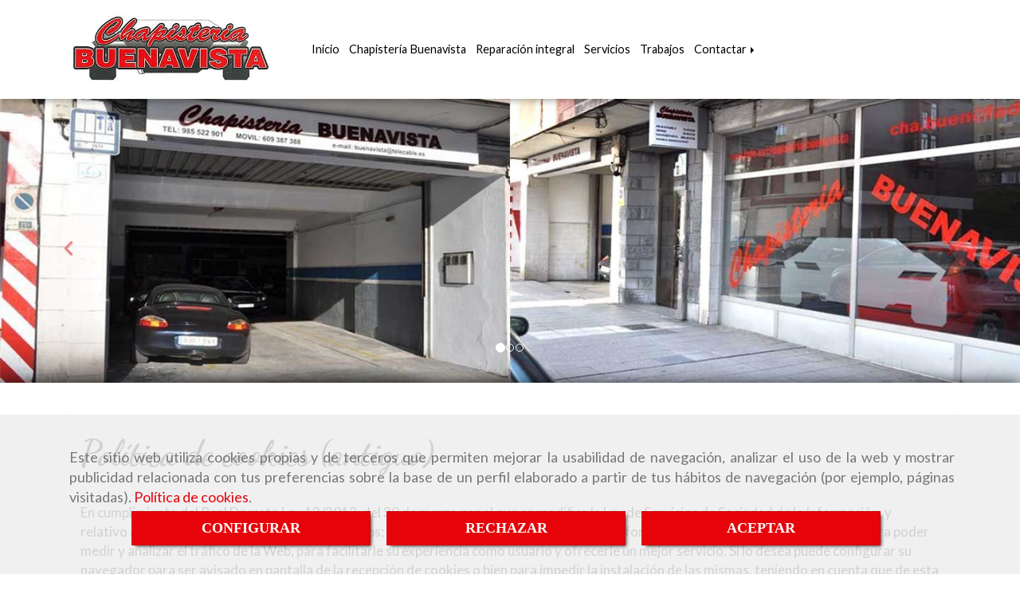

--- FILE ---
content_type: text/html; charset=UTF-8
request_url: https://www.chapisteriabuenavista.com/politica-de-cookies
body_size: 14747
content:


<!DOCTYPE html>
<html lang="es-ES">
    <head>
    <meta charset="utf-8">
    <meta name="viewport" content="width=device-width, initial-scale=1.0, user-scalable=no">
    <link rel="shortcut icon" href="/data/4769/ico/_eparaci__n_de_veh__culos_y_taller_de_chapa.png">
    <meta name="robots" content="index,follow"/><meta name="dcterms.title" content="Política de cookies | Chapistería Buenavista"><meta name="description" content="Taller de Avilés especializado en reparación de chapa de vehículos"><meta name="keywords" content="reparación de vehículos en avilés, taller de chapa en avilés, reparación integral del vehículo en avilés, electricidad del automóvil en avilés, mecánica del automóvil en avilés, pintura del automóvil en avilés"><link href="https://fonts.googleapis.com/css?family=Dancing+Script:700|Lato" rel="stylesheet"><!--  metas twitter --><meta name="twitter:card" content="summary" /><meta name="twitter:title" content="Política de cookies | Chapistería Buenavista"><meta name="twitter:description" content="Taller de Avilés especializado en reparación de chapa de vehículos" /><!-- metas facebook  --><meta property="og:url" content="https://www.chapisteriabuenavista.com/politica-de-cookies" /><meta property="og:title" content="Política de cookies | Chapistería Buenavista"><meta property="og:description" content="Taller de Avilés especializado en reparación de chapa de vehículos"><meta property="og:locale" content="es_ES" /><!-- geoTags --><meta name="geo.placename" content="España" /><meta name="geo.position" content="41.655;-4.727" /><meta name="geo.region" content="AVILES" /><meta name="ICBM" content="41.655,-4.727" />
        <title>Política de cookies | Chapistería Buenavista</title>
                        <link href="//css.accesive.com/static/css/styles_cliente4769.css?v7.8" rel="stylesheet" media="screen" />
        <link rel="stylesheet" href="//css.accesive.com/static/css/net10_4769.css?v7.8" />
        <link href="//css.accesive.com/static/css/styles_cliente_comun4769.css?v7.8" rel="stylesheet" media="screen" />
        
        <link rel="stylesheet" href="/build/frontBoostrap3.35e1b50b.css">

                                    
                
        
        <!--External css libraries -->
                                                                    <link rel="stylesheet" href="https://cdnjs.cloudflare.com/ajax/libs/animate.css/3.5.2/animate.min.css" media="all" />
                                                                <link rel="stylesheet" href="https://cdn.rawgit.com/michalsnik/aos/2.1.1/dist/aos.css" media="all" />
                                            
        <!--Custom css-->
                <link rel="stylesheet" href="//css.accesive.com/static/css/custom_4769.css?v7.8" media="all" />
        
    
             <style type="text/css">
            .pageload-overlay {
    position: fixed;
    width: 100%;
    height: 100%;
    top: 0;
    left: 0;
    display: none;
    z-index: 2147483646;
}

.pageload-overlay.show {
    display:block;
}

.pageload-overlay svg {
    position: absolute;
    top: 0;
    left: 0;
    pointer-events: none;
    z-index: 2147483646;
    background-color: ;
}

.pageload-overlay svg path {
    fill: ;
}

.pageload-overlay::after,
.pageload-overlay::before {
    content: '';
    position: absolute;
    width: 20px;
    height: 20px;
    top: 50%;
    left: 50%;
    margin: -10px 0 0 -10px;
    border-radius: 50%;
    visibility: hidden;
    opacity: 0;
    z-index: 2147483647;
    -webkit-transition: opacity 0.15s, visibility 0s 0.15s;
    transition: opacity 0.15s, visibility 0s 0.15s;
}

.pageload-overlay::after {
    background: ;
    -webkit-transform: translateX(-20px);
    transform: translateX(-20px);
    -webkit-animation: moveRight 0.6s linear infinite alternate;
    animation: moveRight 0.6s linear infinite alternate;
}

.pageload-overlay::before {
    background: ;
    -webkit-transform: translateX(20px);
    transform: translateX(20px);
    -webkit-animation: moveLeft 0.6s linear infinite alternate;
    animation: moveLeft 0.6s linear infinite alternate;
    }

    @-webkit-keyframes moveRight {
    to { -webkit-transform: translateX(20px); }
    }

    @keyframes moveRight {
    to { transform: translateX(20px); }
    }

    @-webkit-keyframes moveLeft {
    to { -webkit-transform: translateX(-20px); }
    }

    @keyframes moveLeft {
    to { transform: translateX(-20px); }
}

.pageload-loading.pageload-overlay::after,
.pageload-loading.pageload-overlay::before {
    opacity: 1;
    visibility: visible;
    -webkit-transition: opacity 0.3s;
    transition: opacity 0.3s;
}

/**/
#loader6{
    background-color: ;
    display: block;
}
.l6 {
    width: 100px;
    height: 100px;
    border-radius: 50px;
    border: 1px solid ;
    position: relative;
    top:calc(50% - 90px);
    margin: 20px auto;
}

.l6 span {
    display: block;
    width: 16px;
    margin: 0 auto;
    line-height: 32px;
    margin-top: 32px;
    color: ;
    text-align: center;
    font-weight: bold;
    -family: arial;
    position: relative;
    font-size: 32px;
}
.l6 span:after {
    content: attr(data-title);
    position: absolute;
    overflow: hidden;
    display: block;
    left: 0;
    top: 0;
    opacity: 1;
    height: 30px;
    color: ;
    -webkit-backface-visibility: hidden;
    -webkit-transform-style: preserve-3d;
    -webkit-animation-name: pulse;
    -webkit-animation-duration: 2s;
    -webkit-animation-timing-function: ease-in-out;
    -webkit-animation-iteration-count: infinite;
    animation-name: pulse;
    animation-duration: 2s;
    animation-timing-function: ease-in-out;
    animation-iteration-count: infinite;
}

@-webkit-keyframes pulse {
    0% {
        height: 0;
        opacity: 1;
        -webkit-transform: scale(1);
        transform: scale(1);
    }
    78% {
        height: 30px;
        opacity: 1;
        -webkit-transform: scale(1);
        transform: scale(1);
    }
    88% {
        height: 30px;
        opacity: 1;
        -webkit-transform: scale(1.2);
        transform: scale(1.2);
    }
    100% {
        height: 30px;
        opacity: 0.1;
        -webkit-transform: scale(1);
        transform: scale(1);
    }
}
@keyframes pulse {
    0% {
        height: 0;
        opacity: 1;
        -webkit-transform: scale(1);
        transform: scale(1);
    }
    78% {
        height: 30px;
        opacity: 1;
        -webkit-transform: scale(1);
        transform: scale(1);
    }
    88% {
        height: 30px;
        opacity: 1;
        -webkit-transform: scale(1.2);
        transform: scale(1.2);
    }
    100% {
        height: 30px;
        opacity: 0.1;
        -webkit-transform: scale(1);
        transform: scale(1);
    }
}

/**/
#loader7{
    display: block;
}
body .vertical-centered-box {
    position: absolute;
    width: 100%;
    height: 100%;
    text-align: center;
}
body .vertical-centered-box:after {
    content: '';
    display: inline-block;
    height: 100%;
    vertical-align: middle;
    margin-right: -0.25em;
}
body .vertical-centered-box .contentt {
    -webkit-box-sizing: border-box;
    -moz-box-sizing: border-box;
    box-sizing: border-box;
    display: inline-block;
    vertical-align: middle;
    text-align: left;
    font-size: 0;
}

.loader-circle {
    position: absolute;
    left: 50%;
    top: 50%;
    width: 120px;
    height: 120px;
    border-radius: 50%;
    box-shadow: inset 0 0 0 1px rgba(255, 255, 255, 0.1);
    margin-left: -60px;
    margin-top: -60px;
}
.loader-line-mask {
    position: absolute;
    left: 50%;
    top: 50%;
    width: 60px;
    height: 120px;
    margin-left: -60px;
    margin-top: -60px;
    overflow: hidden;
    -webkit-transform-origin: 60px 60px;
    -moz-transform-origin: 60px 60px;
    -ms-transform-origin: 60px 60px;
    -o-transform-origin: 60px 60px;
    transform-origin: 60px 60px;
    -webkit-mask-image: -webkit-linear-gradient(top, #000000, rgba(0, 0, 0, 0));
    -webkit-animation: rotate 1.2s infinite linear;
    -moz-animation: rotate 1.2s infinite linear;
    -o-animation: rotate 1.2s infinite linear;
    animation: rotate 1.2s infinite linear;
}
.loader-line-mask .loader-line {
    width: 120px;
    height: 120px;
    border-radius: 50%;
    box-shadow: inset 0 0 0 1px rgba(255, 255, 255, 0.5);
}
#particles-background,
#particles-foreground {
    left: -51%;
    top: -51%;
    width: 202%;
    height: 202%;
    -webkit-transform: scale3d(0.5, 0.5, 1);
    -moz-transform: scale3d(0.5, 0.5, 1);
    -ms-transform: scale3d(0.5, 0.5, 1);
    -o-transform: scale3d(0.5, 0.5, 1);
    transform: scale3d(0.5, 0.5, 1);
}
#particles-background {
    background: ;
    background-image: -webkit-linear-gradient(45deg,  2%,  100%);
    background-image: -moz-linear-gradient(45deg,  2%,  100%);
    background-image: linear-gradient(45deg,  2%,  100%);
}
lesshat-selector {
    -lh-property: 0; } 
@-webkit-keyframes rotate{ 0% { -webkit-transform: rotate(0deg);} 100% { -webkit-transform: rotate(360deg);}}
@-moz-keyframes rotate{ 0% { -moz-transform: rotate(0deg);} 100% { -moz-transform: rotate(360deg);}}
@-o-keyframes rotate{ 0% { -o-transform: rotate(0deg);} 100% { -o-transform: rotate(360deg);}}
@keyframes rotate{ 0% {-webkit-transform: rotate(0deg);-moz-transform: rotate(0deg);-ms-transform: rotate(0deg);transform: rotate(0deg);} 100% {-webkit-transform: rotate(360deg);-moz-transform: rotate(360deg);-ms-transform: rotate(360deg);transform: rotate(360deg);}}
[not-existing] {
    zoom: 1;
}
lesshat-selector {
    -lh-property: 0; } 
@-webkit-keyframes fade{ 0% { opacity: 1;} 50% { opacity: 0.25;}}
@-moz-keyframes fade{ 0% { opacity: 1;} 50% { opacity: 0.25;}}
@-o-keyframes fade{ 0% { opacity: 1;} 50% { opacity: 0.25;}}
@keyframes fade{ 0% { opacity: 1;} 50% { opacity: 0.25;}}
[not-existing] {
    zoom: 1;
}
lesshat-selector {
    -lh-property: 0; } 
@-webkit-keyframes fade-in{ 0% { opacity: 0;} 100% { opacity: 1;}}
@-moz-keyframes fade-in{ 0% { opacity: 0;} 100% { opacity: 1;}}
@-o-keyframes fade-in{ 0% { opacity: 0;} 100% { opacity: 1;}}
@keyframes fade-in{ 0% { opacity: 0;} 100% { opacity: 1;}}
[not-existing] {
    zoom: 1;
}        </style>
        
                    
            <script>
            var languageCountry = 'es';
                        (function(w,d,u){w.readyQ=[];w.bindReadyQ=[];function p(x,y){if(x=="ready"){w.bindReadyQ.push(y);}else{w.readyQ.push(x);}};var a={ready:p,bind:p};w.$=w.jQuery=function(f){if(f===d||f===u){return a}else{p(f)}}})(window,document)
        </script>
                    <script src="/build/runtime.32cc791b.js"></script><script src="/build/frontPageLoader.ee6e9382.js"></script>
            
    <!-- HTML5 Shim and Respond.js IE8 support of HTML5 elements and media queries -->
    <!-- WARNING: Respond.js doesn't work if you view the page via file:// -->
    <!--[if lt IE 9]>
      <style>
        .container-fluid {
          width: 100%;
        }
      </style>
      <script src="https://oss.maxcdn.com/html5shiv/3.7.2/html5shiv.min.js"></script>
      <script src="https://oss.maxcdn.com/respond/1.4.2/respond.min.js"></script>
    <![endif]-->
                  </head>
  <body class="web ancho  device-not-mobile" itemscope itemtype="https://schema.org/WebPage">
                                        
                                                <div class="alert alert-dismissible cookie-alert affix-hidden container-fluid gestion-cookies" role="alert" id="cookiesAlert">
    <div id="cookiesText" class="col-xs-12">
                                                        <p class="">Este sitio web utiliza cookies propias y de terceros que permiten mejorar la usabilidad de navegación, analizar el uso de la web y mostrar publicidad relacionada con tus preferencias sobre la base de un perfil elaborado a partir de tus hábitos de navegación (por ejemplo, páginas visitadas). <a href="/politica-de-cookies-es-rgpd">Política de cookies</a>.</p>
                                        </div>
    
    <div class="col-xs-12 text-center" id="cookiesButtonContainer">
                    <a href="#" id="pcookies" data-toggle="modal" data-target="#modal_cookies" class="cookiesButton btn btn-xs btn-primary">
                CONFIGURAR
            </a>
            <a href="#" class="cookiesButton btn btn-xs btn-primary" data-dismiss="alert" aria-label="Close" onclick="aceptarCookies(false, true, 4769)" >
                RECHAZAR
            </a>
            <a href="#" class="cookiesButton btn btn-xs btn-primary" data-dismiss="alert" aria-label="Close" onclick="aceptarCookies(true, false, 4769)" >
                ACEPTAR
            </a>
            </div>
</div>                                <header>
                        <div id="menuMovil" class="visible-xs visible-sm">
        
                
        
                                                                                                            
                                
        
        <!-- END Movil Navbar Button collapse -->
                        
                    <!-- Movil Navbar Button collapse -->
            <div class="navbar-header">
                                    <a id="nav-toggle" class="pull-right navbar-toggle"  data-toggle="collapse" data-target="#navbar-collapse_movilMenu"><span></span></a>
                
                <a href="/" class="navbar-brand">
                                    <img src="/data/4769/logos/_eparaci__n_de_veh__culos_y_taller_de_chapa_en__vil__s_movil.jpg" title="CHAPISTERÍA BUENAVISTA" alt="CHAPISTERÍA BUENAVISTA" >
                                </a>
            </div>

            <!-- Movil Navbar Menu collapse -->
            <nav class="navbar-default inverse   " role="navigation" >
                <div class="collapse navbar-collapse navbar-cat-collapse" id="navbar-collapse_movilMenu">
                    <ul class="nav navbar-nav">
                                                                                                                    <li >
                            <a class=""
                                href="/" title="Inicio">
                                                                Inicio
                                                            </a>
                                                                                                                                                                                    </li>
                                                                                                                    <li >
                            <a class=""
                                href="/taller-de-chapa-y-pintura-en-aviles" title="Chapistería Buenavista">
                                                                Chapistería Buenavista
                                                            </a>
                                                                                                                                                                                    </li>
                                                                                                                    <li >
                            <a class=""
                                href="/reparacion-integral-del-vehiculo-en-aviles" title="Reparación integral">
                                                                Reparación integral
                                                            </a>
                                                                                                                                                                                    </li>
                                                                                                                    <li >
                            <a class=""
                                href="/chapa-y-pintura-del-automovil-en-aviles/" title="Servicios">
                                                                Servicios
                                                            </a>
                                                                                                                                                                                    </li>
                                                                                                                    <li >
                            <a class=""
                                href="/reparacion-de-vehiculos-en-aviles/" title="Trabajos">
                                                                Trabajos
                                                            </a>
                                                                                                                                                                                    </li>
                                                                                                                    <li                             class="dropdown"
                            >
                            <a class="dropdown-toggle"
                                href="#" title="Contactar">
                                                                Contactar
                                                            </a>
                                                                                                	<ul class="dropdown-menu    multi-level " role="menu">
																			 
                                                        <li class="">
                            <a  href="/carroceria-del-automovil-en-aviles"  title="Localización">
                                                                Localización
                                                            </a>
                    										
																																			 
                                                        <li class="">
                            <a  href="/chapisteria-buenavista"  title="Contacto">
                                                                Contacto
                                                            </a>
                    										
																							</li>
		</ul>
	                                                                                    </li>
                                        </ul>
                </div>
            </nav>
        <!-- END Movil Navbar Menu collapse -->
            </div>
                                <!-- ZONA SOBRECABECERA -->
                <div id="sobrecabecera">
            <div class="sobrecabecera zona eq-height">
                                    <div class="container-eq-height"><div class="row"><div class="col-xs-12 col-sm-3 col-md-3  hidden-xs hidden-sm col-top hidden-xs ajustado "><div data-nombre="LOGO"  id="block-104130" class="modulo-container hidden-xs ajustado margen-top margen-bottom "><div id="logo104130" class="modulo-logotipo"><a href="/"><img src="/cache/9/f/9/a/3/9f9a3e4f051befd285e31acb7dc1a87fe7b27060.jpeg" title="Reparación de vehículos y taller de chapa en Avilés" alt="Reparación de vehículos y taller de chapa en Avilés" width="300" height="200"
	    class="img-responsive"></a></div></div></div><div class="col-xs-12 col-sm-9 col-md-9 hidden-xs hidden-sm  col-top hidden-xs ajustado col-middle "><div data-nombre="MENÚ PRINCIPAL"  id="block-104129" class="modulo-container hidden-xs ajustado col-middle regla-menu "><div class="modulo-menu horizontal-laptop horizontal-tablet vertical-mobile 0 " data-menu-id="0"><nav id="menu_104129" class="navbar navbar-default inverse custom-menu-intenso" role="navigation"><!-- Nav Header Starts --><div class="navbar-header"><button type="button" class="btn btn-primary btn-navbar navbar-toggle" data-toggle="collapse" data-target="#navbar-collapse_104129"><span class="sr-only">Toggle Navigation</span><i class="fa fa-bars"></i></button></div><!-- Nav Header Ends --><!-- Navbar Cat collapse Starts --><div class="sidebar-nav "><div class="navbar-collapse  navbar-inner" id="navbar-collapse_104129"><ul class="nav navbar-nav "><li class=" 0 "><a class="" href="/" title="Inicio">
                                                                        Inicio
                                                                    </a></li><li class=" 0 "><a class="" href="/taller-de-chapa-y-pintura-en-aviles" title="Chapistería Buenavista">
                                                                        Chapistería Buenavista
                                                                    </a></li><li class=" 0 "><a class="" href="/reparacion-integral-del-vehiculo-en-aviles" title="Reparación integral">
                                                                        Reparación integral
                                                                    </a></li><li class=" 0 "><a class="" href="/chapa-y-pintura-del-automovil-en-aviles/" title="Servicios">
                                                                        Servicios
                                                                    </a></li><li class=" 0 "><a class="" href="/reparacion-de-vehiculos-en-aviles/" title="Trabajos">
                                                                        Trabajos
                                                                    </a></li><li class="dropdown 0 "><a class="dropdown-toggle" href="#" title="Contactar">
                                                                        Contactar
                                                                            <b class="caret right"></b></a><ul class="dropdown-menu    multi-level " role="menu"><li class=""><a  href="/carroceria-del-automovil-en-aviles"  title="Localización">
                                                                Localización
                                                            </a><li class=""><a  href="/chapisteria-buenavista"  title="Contacto">
                                                                Contacto
                                                            </a></li></ul></li></ul></div></div></nav></div></div></div></div><!-- end row --></div><!-- end container-eq-height --><div class="container-eq-height"><div class="row"></div></div>
                            </div>
        </div>
                <!-- FIN ZONA SOBRECABECERA -->
                                <!-- ZONA CABECERA -->
                <div id="cabecera">
            <div class="cabecera zona">
                                    <div class="row"><div class="col-xs-12 col-sm-12 col-md-12 full-width-div ajustado  no-visibility"><div data-nombre="CABECERA SLIDER"  id="block-104131" class="modulo-container full-width-div ajustado  "><div id="carousel-104131" class="carousel slide modulo-cabecera-imagen" data-ride="carousel" data-interval="4000"><ol class="carousel-indicators"><li data-target="#carousel-104131" data-slide-to="0" class="active"></li><li data-target="#carousel-104131" data-slide-to="1"></li><li data-target="#carousel-104131" data-slide-to="2"></li></ol><div class="carousel-inner" role="listbox" style="max-height: 300px;"><div class="item active"><img alt="reparación de vehículos en Avilés" title="reparación de vehículos en Avilés"
                                    class="img-responsive" src="/cache~7-f-e-c-b-7fecb95a16985b37e61aef79a95c8b01891459b8/reparacion-de-vehiculos-en-aviles.jpeg"
                    data-thumb="/cache/3/c/7/4/c/3c74ceec1d9029c78815b05caaf108b308782749.jpeg"
                    srcset="/cache~b-2-0-d-0-b20d0f623b890436c47ea3650ddc35850d4bbcaa/reparacion-de-vehiculos-en-aviles.jpeg 1441w,/cache~0-6-c-5-7-06c57365bcfd2a6df493c77c338083ae0a6a6ca0/reparacion-de-vehiculos-en-aviles.jpeg 1129w, /cache~6-5-b-d-2-65bd256ebabc1c66f701f2b47b3f54f5274ee288/reparacion-de-vehiculos-en-aviles.jpeg 667w, /cache~3-a-6-6-4-3a664b35962e3094c7862718b4a24ea6f8fc62a7/reparacion-de-vehiculos-en-aviles.jpeg 324w"
                    sizes="(min-width: 425px) and (max-width: 768px)667px, (min-width: 768px) and (max-width: 1200px) 1129px, (min-width:1200px) 1441px, 324px" 
                /></div><div class="item "><img alt="reparación integral del vehículo en Avilés" title="reparación integral del vehículo en Avilés"
                                    class="img-responsive" src="/cache~e-6-3-d-8-e63d8d85b4d4599e69067768770127debb3a7c1f/reparacion-integral-del-vehiculo-en-aviles.jpeg"
                    data-thumb="/cache/8/4/8/d/a/848da08a7f46bad220bd52628ace248420445d93.jpeg"
                    srcset="/cache~6-e-7-1-3-6e71356d5275c6298d47898830573cfe295bf84b/reparacion-integral-del-vehiculo-en-aviles.jpeg 1441w,/cache~8-6-5-a-d-865ad245dd8365aff35931f91a4df17009e7dcb8/reparacion-integral-del-vehiculo-en-aviles.jpeg 1129w, /cache~9-f-6-1-8-9f618d74523fda181a2ba2aef86d004de7521627/reparacion-integral-del-vehiculo-en-aviles.jpeg 667w, /cache~f-c-8-2-0-fc8200210454fbffd3cf4bd4070241768616d0a3/reparacion-integral-del-vehiculo-en-aviles.jpeg 324w"
                    sizes="(min-width: 425px) and (max-width: 768px)667px, (min-width: 768px) and (max-width: 1200px) 1129px, (min-width:1200px) 1441px, 324px" 
                /></div><div class="item "><img alt="taller de chapa y pintura en Avilés" title="taller de chapa y pintura en Avilés"
                                    class="img-responsive" src="/cache~2-6-9-a-8-269a809cc54c425b937106160573065c68cdd7be/taller-de-chapa-y-pintura-en-aviles.jpeg"
                    data-thumb="/cache/0/7/0/6/1/0706102e0e6d554462374ecbffe55e775b71c9e8.jpeg"
                    srcset="/cache~b-2-6-8-4-b2684cf56c0c709968e8f310fdd2ea5816f7aa67/taller-de-chapa-y-pintura-en-aviles.jpeg 1441w,/cache~3-a-5-b-f-3a5bff4ead77458bf3b0861cfb14f70cc76c3448/taller-de-chapa-y-pintura-en-aviles.jpeg 1129w, /cache~7-6-0-d-9-760d9ce0d48719da241f5167db22140d18b5073d/taller-de-chapa-y-pintura-en-aviles.jpeg 667w, /cache~b-0-8-2-1-b08211b44c9871bee6223e97428f77c7250f9f11/taller-de-chapa-y-pintura-en-aviles.jpeg 324w"
                    sizes="(min-width: 425px) and (max-width: 768px)667px, (min-width: 768px) and (max-width: 1200px) 1129px, (min-width:1200px) 1441px, 324px" 
                /></div></div><a class="left carousel-control" href="#carousel-104131" role="button" data-slide="prev"><i class="fa fa-chevron-left" aria-hidden="true"></i><span class="sr-only">prev</span></a><a class="right carousel-control" href="#carousel-104131" role="button" data-slide="next"><i class="fa fa-chevron-right" aria-hidden="true"></i><span class="sr-only">next</span></a></div></div></div></div>
                            </div>
        </div>
                <!-- FIN ZONA CABECERA -->
            </header>
    <!-- ZONA CONTENIDO -->
            <div id="contenido" class="sidebar-inv">
            <div class="contenido zona">
                <div class="row contenido-flex">
                                                                <!-- CONTENIDO PRINCIPAL -->
                                                                                                    <div id="main" class="col-sm-12 col-top">
                            
                                                                                                                                                                                                                                                                                                                                                                                                                                                                                                                                                                                                                                    <div id="content_main">
                            

<div class="modulo-container">
    <div class="panel aviso-legal">
        <div class="panel-heading">             <h1>Política de cookies (antiguo)</h1>
        </div>
        <div class="panel-body">
            <p>En cumplimiento del Real Decreto Ley 13/2012, del 30 de marzo por el que se modifica la Ley de Servicios de Sociedad de la Informaci&oacute;n, y relativo a la utilizaci&oacute;n de cookies en p&aacute;ginas Webs; <span class='legal_desc'>CHAPISTERÍA BUENAVISTA, S.L.U.</span> le informa que este sitio Web utiliza cookies para poder medir y analizar el tr&aacute;fico de la Web, para facilitarle su experiencia como usuario y ofrecerle un mejor servicio. Si lo desea puede configurar su navegador para ser avisado en pantalla de la recepci&oacute;n de cookies o bien para impedir la instalaci&oacute;n de las mismas, teniendo en cuenta que de esta forma dejar&iacute;a de tener acceso a ciertas funciones en Internet.</p>
<h3>Definici&oacute;n y funci&oacute;n de las Cookies</h3>
<p>Una&nbsp;<a href="http://wikipedia.org/wiki/HTTP_cookie">cookie</a>&nbsp;es un peque&ntilde;o archivo creado por un sitio de Internet para almacenar informaci&oacute;n en su equipo, como por ejemplo, las preferencias cuando se visita una web. Cuando se accede a una p&aacute;gina Web que utiliza cookies, &eacute;sta solicita al navegador que guarde una o m&aacute;s cookies en el disco duro. Las cookies a menudo guardan la configuraci&oacute;n de los sitios web, como el idioma preferido o la ubicaci&oacute;n. As&iacute;, cuando el usuario vuelve a esa p&aacute;gina Web, el navegador env&iacute;a de nuevo las cookies que le pertenecen, lo que le permite prestar servicio e informaci&oacute;n personalizada en funci&oacute;n de las necesidades. Las cookies tambi&eacute;n pueden llegar a guardar informaci&oacute;n que identifique personalmente a los usuarios, sin embargo este sitio web no utiliza este tipo de cookies, y s&oacute;lo tendr&aacute; acceso a la informaci&oacute;n personal que usted proporcione a trav&eacute;s de los formularios de contacto. Se puede cambiar la configuraci&oacute;n de cookies del navegador que usted utiliza, para que le permita aprobar o rechazar autom&aacute;ticamente peticiones de almacenamiento de cookies cuando se cierra el navegador y otras opciones adicionales.</p>
<h3>Tipos de cookies que utiliza esta p&aacute;gina Web</h3>
<ul>
<li><u>T&eacute;cnicas</u> Este tipo de cookies facilita informaci&oacute;n sobre el uso que el usuario realiza de la Web, como por ejemplo, qu&eacute; paginas ha visitado o si ha tenido problemas t&eacute;cnicos en los accesos. Estas cookies no permiten identificarle, puesto que la informaci&oacute;n que recogen es an&oacute;nima y ser&aacute; utilizada &uacute;nicamente para trabajos de mejora de dise&ntilde;o de la p&aacute;gina y de navegaci&oacute;n, estad&iacute;sticas de uso, etc. Permiten que la web funcione de forma m&aacute;s &aacute;gil y adaptada a las preferencias de los usuarios.</li>
<li><u>De registro</u> Se crean al registrarte o cuando inicia una sesi&oacute;n como usuario de la Web.</li>
<li><u>De personalizaci&oacute;n</u> Permiten personalizar las funciones o contenidos del sitio web en funci&oacute;n de los datos obtenidos del navegador.</li>
<li><u>Anal&iacute;ticas</u> Se utilizan con fines estad&iacute;sticos. La informaci&oacute;n se utiliza para medici&oacute;n de la actividad en el sitio web, mediante Google Analytics, herramienta gratuita de an&aacute;lisis web proporcionada por Google, que principalmente permite a los propietarios de sitios web conocer c&oacute;mo interact&uacute;an los usuarios con su sitio web. Este servicio de anal&iacute;tica web ubica una serie de cookies en su ordenador con la &uacute;nica finalidad de configurar estad&iacute;sticas.</li>
<li><u>Preferencias</u> Estas cookies nos permiten saber si usted ha visitado antes nuestro sitio o no. La p&eacute;rdida de la informaci&oacute;n almacenada en una cookie de preferencias puede hacer que la experiencia del sitio web sea menos funcional, pero no debe afectar a su funcionamiento.</li>
<li><u>Estado de la sesi&oacute;n</u> Estas cookies guardan la informaci&oacute;n necesaria durante la sesi&oacute;n y los cambios relacionados con ella, y tambi&eacute;n determinan si est&aacute; registrado o no en la web.</li>
<li><u>Procesos</u> Las cookies de procesos permiten el funcionamiento del sitio web y ofrecen servicios esperados por el usuario que accede al sitio web como, por ejemplo, la navegaci&oacute;n por p&aacute;ginas web o el acceso a &aacute;reas seguras del sitio web.</li>
</ul>
<p>Relaci&oacute;n de Cookies utilizadas por el dominio <span class='legal_desc'>www.chapisteriabuenavista.com</span>:</p>
<ul>
<li>Cookies de Google Analytics</li>
</ul>
<table class="table">
<tbody>
<tr>
<th>Cookie</th>
<th>Duraci&oacute;n</th>
<th>Descripci&oacute;n</th>
</tr>
<tr>
<td>__utma</td>
<td>2 a&ntilde;os</td>
<td>Sirve para recopilar informaci&oacute;n de forma an&oacute;nima y elaborar informes de tendencias de sitios web sin identificar a usuarios individuales. Distingue los usuarios y las sesiones; y si son recurrentes.</td>
</tr>
<tr>
<td>__utmb</td>
<td>30 min.</td>
<td>Sirve para saber que es una visita nueva.</td>
</tr>
<tr>
<td>__utmc</td>
<td>Durante la navegaci&oacute;n</td>
<td>Herencia del sistema Urchin pero equivale a __utmb</td>
</tr>
<tr>
<td>__utmz</td>
<td>6 meses</td>
<td>Sirve para saber el origen del usuario, si es por tr&aacute;fico directo o desde otra web</td>
</tr>
<tr>
<td>__utmv</td>
<td>2 a&ntilde;os</td>
<td>Se crea solo cuando en la programaci&oacute;n de variables personalizadas se a&ntilde;aden m&aacute;s opciones (no aplica)</td>
</tr>
</tbody>
</table>
<ul>
<li>Cookies t&eacute;cnicas</li>
</ul>
<table class="table">
<tbody>
<tr>
<th>Cookie</th>
<th>Duraci&oacute;n</th>
<th>Descripci&oacute;n</th>
</tr>
<tr>
<td>ASPSessionId</td>
<td>Cookie de sesi&oacute;n</td>
<td>Utilizada para definir el estado de la sesi&oacute;n y registrar la sesi&oacute;n del visitante, no es intrusiva ni mantiene su registro entre visitas ni en distintos sitios Web. Utilizada al objeto de gestionar &aacute;reas de inicio de sesi&oacute;n y tambi&eacute;n sirve para carros de compra. Est&aacute; integrada a nuestro gestor de contenidos. Permanece constante durante la sesi&oacute;n.</td>
</tr>
<tr>
<td>polCookId</td>
<td>10 a&ntilde;os</td>
<td>Utilizada para comprobar si el visitante ya fue informado de la pol&iacute;tica de cookies de la web.</td>
</tr>
</tbody>
</table>
<h3>Revocaci&oacute;n y eliminaci&oacute;n de Cookies</h3>
<p>Usted puede configurar su navegador para permitir, bloquear, eliminar o desactivar las cookies instaladas en su equipo, mediante la configuraci&oacute;n de las opciones del navegador instalado en su equipo. En caso que no permita la instalaci&oacute;n de cookies en su navegador es posible que no pueda acceder a alguna de las secciones o funcionalidades de este sitio web.<br /> Para configurar el navegador, desactivar o administrar la instalaci&oacute;n de cookies, y que de este modo se borren autom&aacute;ticamente una vez que se cierre el navegador, equipo o dispositivo, puede obtener m&aacute;s informaci&oacute;n haciendo &ldquo;click&rdquo; en los siguientes enlaces que le proporcionamos, en funci&oacute;n del navegador que usted utiliza:</p>
<ul>
<li><a href="http://support.google.com/chrome/bin/answer.py?hl=es&amp;answer=95647">Google Chrome</a></li>
<li><a href="http://support.mozilla.org/es/kb/cookies-informacion-que-los-sitios-web-guardan-en-?redirectlocale=en-US&amp;redirectslug=Cookies">Mozilla Firefox</a></li>
<li><a href="http://windows.microsoft.com/es-xl/internet-explorer/delete-manage-cookies#ie=ie-11">Internet Explorer (Versi&oacute;n 11)</a></li>
<li><a href="http://windows.microsoft.com/es-xl/internet-explorer/delete-manage-cookies#ie=ie-10">Internet Explorer (Versi&oacute;n 10)</a></li>
<li><a href="http://windows.microsoft.com/es-ES/windows7/How-to-manage-cookies-in-Internet-Explorer-9">Internet Explorer (Versi&oacute;n 9)</a></li>
<li><a href="http://windows.microsoft.com/es-ES/windows-vista/Block-or-allow-cookies">Internet Explorer (Versi&oacute;n 7 &amp; 8)</a></li>
<li><a href="http://support.microsoft.com/kb/283185/es">Internet Explorer (Versi&oacute;n 6)</a></li>
<li><a href="http://www.opera.com/help/tutorials/security/privacy/">Opera</a></li>
<li><a href="http://support.apple.com/kb/PH5042">Safari web</a></li>
<li><a href="http://support.apple.com/kb/HT1677">Safari IOS</a></li>
</ul>
<p>De forma general la mayor&iacute;a de navegadores permite el acceso r&aacute;pido a la eliminaci&oacute;n de los datos de navegaci&oacute;n, pulsando la secuencia de teclas Ctrl+Mayus+Supr, pudi&eacute;ndose borrar las Cookies.</p>
<h3>Actualizaci&oacute;n de nuestra Pol&iacute;tica de Cookies</h3>
<p>Es posible que actualicemos nuestra Pol&iacute;tica de Cookies en este sitio Web en funci&oacute;n de exigencias legales o t&eacute;cnicas, por ello si lo desea, aconsejamos que revise esta pol&iacute;tica en alguna ocasi&oacute;n, al objeto de estar adecuadamente informado sobre c&oacute;mo y para qu&eacute; usamos las cookies.</p>
        </div>
    </div>
</div>

                            </div>
                                                                                </div>
                        <!-- FIN CONTENIDO PRINCIPAL -->
                                                                                                                                </div>
            </div>
                                </div>
        <!-- FIN ZONA CONTENIDO -->
                <!-- ZONA PIE -->
    <section id="pie">
        <div class="pie zona">
                    <div class="row"><div class="col-xs-12 col-sm-12 col-md-12 full-width-div ajustado  no-visibility"><div data-nombre="MAPA DE GOOGLE"  id="block-104134" class="modulo-container full-width-div ajustado  "><div class="modulo-mapadegoogle"><div class="iframe-mapa"><iframe width="100%" height="200" src="https://www.google.com/maps/embed/v1/place?key=AIzaSyC2dMUK_AY4Lp86kgjkP3YOi35scYJIr04&q=CHAPISTER%C3%8DA%20BUENAVISTA,%20Avenida%20Telares%2034%20Avil%C3%A9s%20" frameborder="0" scrolling="no" marginheight="0" marginwidth="0"></iframe></div></div></div></div></div><div class="row"><div class="col-xs-12 col-sm-3 col-md-3 datos-contacto-pie"><div data-nombre="HTML HORARIO"  id="block-104137" class="modulo-container datos-contacto-pie "><div id="mod_html_104137" class="text-center"><h3  class="heading color-fuente-destacado"  >Horario</h3><p>Lunes a Viernes:</p><p>Mañana: 09:00-13:00</p><p>Tarde: 15:00-19:00</p><p>Fin de semana cerrado.</p></div></div></div><div class="col-xs-12 col-sm-5 col-md-5 text-center "><div data-nombre="DATOS CONTACTO"  id="block-104133" class="modulo-container text-center  "><div id="datosContacto104133" class="modulo-datos-contacto"><h3  class="heading color-fuente-destacado"  ></h3><div itemscope itemtype="https://schema.org/LocalBusiness"><h3 class="color-fuente-destacado" itemprop="name">Chapistería Buenavista</h3><address class="" itemprop="address" itemscope itemtype="https://schema.org/PostalAddress"><i class="fa fa-map-marker color-fuente-destacado"></i>&nbsp;          <span itemprop="streetAddress"> Avenida Telares 34, </span><br><span itemprop="addressLocality">Avilés</span>,          <span itemprop="postalCode">33401</span>,          <span itemprop="addressRegion">(Asturias)</span></address><p class="telefono "><i class="fa fa-phone color-fuente-destacado"></i>&nbsp;                              <a href="tel:985522901"><span itemprop="telephone" content="985522901">985 522 901</span></a></p><p class="fax "><i class="fa fa-fax color-fuente-destacado"></i>&nbsp;                              <span itemprop="faxNumber" content="984835326">984 835 326</span></p><p class="email "><i class="fa fa-envelope color-fuente-destacado"></i>&nbsp;                                    <span itemprop="email"><a href="#" class="conversor" data-usuario="info" data-dominio="chapisteriabuenavista" data-tld="com">  info<i class="separado-at"></i>chapisteriabuenavista.com </a></span></p><meta itemprop="image" content="/data/4769/modulos/104130/reparaci__n_de_veh__culos_y_taller_de_chapa_en_avil__s.jpg"></div></div></div></div><div class="col-xs-12 col-sm-4 col-md-4 "><div data-nombre="ÚLTIMAS NOTICIAS"  id="block-104142" class="modulo-container  "><div class="modulo-ultimas-noticias"><h3  class="heading color-fuente-destacado"  >Reparación integral</h3><div id="carousel-ultimas-noticias104142" class="carousel slide vertical" data-interval="6000" data-ride="carousel"><div class="carousel-inner"><div class="item active"><div class="row margen-bottom"><div class="col-sm-4 hidden-xs"><a class="lastnews-img center-block" href="/reparacion-integral-del-vehiculo-en-aviles"><div class="image img-square"><img src="/cache~8-c-f-a-d-8cfad4a1f7a60c8ca1c41a5d2e4497a3135814b7/big-90720-108008-001.jpg"
                                                         alt="reparación interal del vehículo en Avilés"
                                                         title="reparación interal del vehículo en Avilés" class="img-responsive"
                                                         srcset="/cache~1-3-b-2-3-13b23c20c480d6386aae3633a05f1c099f77100a/big-90720-108008-001.jpg 481w,/cache~1-7-4-f-7-174f7a3e33e2e7c413c9e45a670fd77b01c096d8/big-90720-108008-001.jpg 377w, /cache~6-3-3-7-f-6337f52770738d854bea93c855d91c571690fc00/big-90720-108008-001.jpg 250w, /cache~3-0-5-9-f-3059f818ee008caf5d7133365cdc000e4f303356/big-90720-108008-001.jpg 250w"
                                                         sizes="(min-width: 425px) and (max-width: 768px)250px, (min-width: 768px) and (max-width: 1200px) 377px, (min-width:1200px) 481px, 250px" 
                                                    /></div></a></div><div class="col-sm-8 col-xs-12"><h3 class="noticia"><a href="/reparacion-integral-del-vehiculo-en-aviles">Reparación integral del vehículo en Avilés</a></h3><div class="fecha-creacion"><i class="fa fa-calendar"></i> 14 de marzo de 2018
                                                </div></div></div></div></div><hr></div></div></div></div></div>
                </div>
    </section>
    <!-- FIN ZONA PIE -->
                        <!-- ZONA FOOTER -->
    <footer>
        <div class="footer zona eq-height">
                            <div class="container-eq-height"><div class="row"></div><!-- end row --></div><!-- end container-eq-height --><div class="container-eq-height"><div class="row"><div class="col-xs-12 col-sm-6 col-md-6  col-top col-middle "><div data-nombre="MENÚ PIE"  id="block-104128" class="modulo-container col-middle  "><div class="modulo-menu horizontal-laptop horizontal-tablet vertical-mobile 0 " data-menu-id="0"><nav id="menu_104128" class="navbar navbar-default inverse custom-menu-intenso" role="navigation"><!-- Navbar Cat collapse Starts --><div class="sidebar-nav "><div class="navbar-collapse collapse navbar-cat-collapse in navbar-inner" id="navbar-collapse_104128"><ul class="nav navbar-nav "><li class=" 0 "><a class="" href="/portada" title="Inicio">
                                                                        Inicio
                                                                    </a></li><li class=" 0 "><a class="" href="/aviso-legal-es-rgpd" title="Aviso Legal">
                                                                        Aviso Legal
                                                                    </a></li><li class=" 0 "><a class="" href="/politica-de-cookies-es-rgpd" title="Política de cookies">
                                                                        Política de cookies
                                                                    </a></li><li class=" 0 "><a class="" href="/politica-de-privacidad-es-rgpd" title="Política de Privacidad">
                                                                        Política de Privacidad
                                                                    </a></li></ul></div></div></nav></div></div></div><div class="col-xs-12 col-sm-4 col-md-4  col-top col-middle "><div data-nombre="ME GUSTA"  id="block-104132" class="modulo-container col-middle  "><div class="row modulo-megusta version2"><div class="grupo-megusta redes-sociales-me-gusta"><a class="facebook inline" href="https://www.facebook.com/sharer.php?u=https://www.chapisteriabuenavista.com?facebook=729862949" target="_blank"><i class="fa fa-facebook "></i><span class="contador cont_facebook"></span></a><a class="twitter inline" href="https://twitter.com/share?url=https://www.chapisteriabuenavista.com?twitter=729862949" target="_blank"><i class="fa fa-brands fa-x-twitter "></i><span class="contador cont_twitter"></span></a><a class="linkedin inline" href="https://www.linkedin.com/shareArticle?url=https://www.chapisteriabuenavista.com?linkedin=729862949" target="_blank"><i class="fa fa-linkedin "></i><span class="contador cont_linkedin"></span></a></div></div><script type="text/javascript">
        $(document).ready(function(){   
            count = new counterRRSS();
            var dominio = 'https://www.chapisteriabuenavista.com';
            count.getNumRRSS(dominio);
            var counter = count.getCounter();
            
            function checkExito(){
                var exito = count.getExito();
                if(exito == true){
                    var fb_shares = counter.fb;
                    var tw_shares = counter.tw;
                    var gplus_shares = counter.gplus;
                    var pin_shares = counter.pin;
                    var lk_shares = counter.lk;
                    $(".redes-sociales-me-gusta .cont_facebook").text(fb_shares);
                    $(".redes-sociales-me-gusta .cont_twitter").text(tw_shares);
                    $(".redes-sociales-me-gusta .cont_google").text(gplus_shares);
                    $(".redes-sociales-me-gusta .cont_linkedin").text(lk_shares);
                    $(".redes-sociales-me-gusta .cont_pinterest").text(pin_shares);

                }else{
                    setTimeout(checkExito,50); 
                }                 
            }
            checkExito();
        });
    </script></div></div><div class="col-xs-12 col-sm-2 col-md-2  col-top col-middle "><div data-nombre="REDES SOCIALES"  id="block-104141" class="modulo-container col-middle  "><div class="modulo-redes-sociales"><div class="grupo-redes-sociales iconos color-fuente-destacado "><div class=" inline facebook"><a href="https://es-la.facebook.com/ChapisteriaBuenavista" target="_blank" aria-label="Facebook" rel="noFollow"><i class="fa fa-facebook-square fa-2x color-fuente-destacado"></i><span class='d-none'>Facebook</span></a></div><div class=" inline twitter"><a href="https://twitter.com/chapisteriabuen" target="_blank" aria-label="Twitter" rel="noFollow"><i class="fa fa-brands fa-square-x-twitter fa-2x color-fuente-destacado"></i><span class='d-none'>Twitter</span></a></div></div></div></div></div></div></div>
                    </div>
    </footer>
    <!-- FIN ZONA FOOTER -->
                                    <div id="top-link-block" class="hidden hidden-xs">
  <a href="#" class="" onclick="$('html,body').animate({scrollTop:0},'slow');return false;">
    <span class="fa-stack fa-lg">
      <i class="fa fa-circle fa-stack-2x"></i>
      <i class="fa fa-angle-double-up fa-stack-1x fa-inverse"></i>
    </span>
  </a>
</div>
            
    
        

    <!-- block bottom_scripts -->
                                                                                         
                                 <script src="/translations/translationsFront.es.js"></script>
            <script src="/bundles/frontend/js/jquery.min.js"></script>
            <script src="/bundles/posteum/js/plugins/jquery.textfill.min.js"></script>
            <script src="/build/frontBoostrap3.5043dee1.js"></script>
                <script>(function($,d){$.each(readyQ,function(i,f){$(f)});$.each(bindReadyQ,function(i,f){$(d).bind("ready",f)})})(jQuery,document)</script>
        <script src="//js.accesive.com/static/js/net10bottom_4769.js?v7.8"></script>

        <!--External js libraries-->
                                                                    <script src="//js.net10.es/assets/vendor/waypoints/lib/jquery.waypoints.min.js"></script>
                                                                <script src="https://cdn.rawgit.com/michalsnik/aos/2.1.1/dist/aos.js"></script>
                                                                <script src="https://cdnjs.cloudflare.com/ajax/libs/lettering.js/0.7.0/jquery.lettering.min.js"></script>
                                                                <script src="https://cdnjs.cloudflare.com/ajax/libs/textillate/0.4.0/jquery.textillate.min.js"></script>
                                                                
                                                
                <script>
            if(document.body.contains(document.getElementById("cta-pantalla-completa-1"))) {
                $("body").css("overflow", "hidden");
            }
        </script>
    
            <!-- block var_scripts -->
        <script>
                    
                    
                    
                    
                    
                    
                    
                    
                    
                    
            </script>
    
    <script>
        function recolocaFullWidth(elemento,content,aside) {
            elemento.css("padding",0).css("left",0);
                            if (content===true) {
                    // Si la barra lateral está presente se coge el ancho del div #main,
                    // si no, se coge el ancho de window
                                            elemento.css("width",$(window).outerWidth(true)).css('left',0 - elemento.offset().left);
                                    } else {
                    elemento.css("width",$(window).width()).css('left',0 - elemento.offset().left);
                }
                        elemento.parent().removeClass("no-visibility");
            var conMargen = true;
            if ($(elemento).parent(".full-width-div").hasClass('.ajustado')) {
                conMargen = false;
            }
            elemento.parent(".full-width-div").css("min-height",elemento.outerHeight(conMargen));

            $(document).trigger('full-width-div-done'); // Trigger para cuando se ha terminado de realizar la funcion de full-width-div
        }
    </script>
                
    <script>
        $(document).ready(function() {

            accounting.settings.number.decimal = getDecimalSeparator();
            accounting.settings.number.thousand = getThousandSeparator();
            conversorEmail();
                      
                                        cargarAffix();
            
            var dp_scripts = [
                "/bundles/frontend/bower_components/bootstrap-datepicker/dist/js/bootstrap-datepicker.min.js?v7.8",
                "/bundles/frontend/bower_components/bootstrap-datepicker/dist/locales/bootstrap-datepicker.es.min.js?v7.8"
            ];
            var fi_scripts = [
                "/bundles/frontend/bower_components/bootstrap-fileinput/js/fileinput.min.js?v7.8",
                "/bundles/frontend/bower_components/bootstrap-fileinput/js/fileinput_locale_es.js?v7.8"
            ];
            var scriptsToLoad = [];
            var css = '';
                                    if (scriptsToLoad.length > 0) {
                $.getScripts({
                    urls: scriptsToLoad,
                    cache: true,
                    //async: false,
                    success: function(response) {
                                                                    }
                });
            }
            if( $('#sidebar .row').children().length ==1 && $('#sidebar .hidden-xs.hidden-sm .modulo-menu').length == 1) {
                   $('#sidebar').addClass('hidden-sm').addClass('hidden-xs');
            }
                        
            $(window).resize(function() {
                            })

            //piwik
            $("a[href^='tel:']").click(function(){
                $.post("/lanzarEventoPiwik/", { 
                    web: "4769", 
                    category: "clic",
                    action: "telefono",
                    name: "piwik_clictelefono_event"
                } );
            });
            $("a[href^='whatsapp:'], a[href*='wa.me/'], a[href*='api.whatsapp.com/send']").click(function(){
                $.post("/lanzarEventoPiwik/", { 
                    web: "4769", 
                    category: "clic",
                    action: "whatsapp",
                    name: "piwik_clicwhatsapp_event"
                } );
            });
            /* MODAL COOKIES ACCIONES */
            // Cuando se ha abierto el modal, se gestionan las cookies
            $('#modal_cookies').on('show.bs.modal', function (e) {
                gestionCookies($(this));
            });

            // Trigger para cuando se termina el ready de la página
            $(document).trigger('ready-done');
        });

        $(function(){
            // Comprobar si es IOS
            var is_iPad = (/Macintosh/.test(navigator.userAgent) && navigator.maxTouchPoints && navigator.maxTouchPoints > 1) || /iPad/.test(navigator.userAgent) || /iPad/.test(navigator.platform);
            var is_iPhone = /iPhone|iPod/.test(navigator.userAgent) || /iPhone|iPod/.test(navigator.platform);
            var is_iOS = is_iPad || is_iPhone;
            if (is_iOS) {
                document.getElementsByTagName('body')[0].classList.add("ios");
            }
        });
    </script>
                <div id="modal_espera" class="modal fade modal-espera" tabindex="-1" role="dialog" aria-hidden="true">
            <div class="modal-dialog">
                <div class="modal-content">
                    <div class="modal-body text-center">
                        <i class="fa fa-cog fa-3x fa-spin"></i>
                    </div>
                </div>
            </div>
        </div>
                <div id="modal_cookies" class="modal fade modal-cookies" tabindex="-1" role="dialog" aria-hidden="true">
    <div class="modal-dialog modal-lg">
        <div class="modal-content">
            <div class="modal-body">
                                <p class="h3"><strong>Política de Cookies y Configuración</strong></p>
                <p>Mediante este panel de configuración de Cookies,  podrás conocer con qué finalidad se utilizan las cookies. Dispones también de la posibilidad de configurarlas para aceptar o rechazar de forma total o parcial su utilización y además, obtendrás información adicional para conocer información completa sobre su significado, configuración, finalidades y derechos.<span class="puntos-suspensivos-mas">..</span><a href="#" class="leer-mas" id="mas"> [leer más]</a></p> <p id="desplegar" style="display: none">Este Sitio Web utiliza cookies propias y de terceras entidades, con la finalidad de brindarte una experiencia de navegación satisfactoria, realizar métricas y estadísticas, así como acciones de marketing. Si no estás de acuerdo con alguna de las finalidades, puedes personalizar las opciones desde esta política.<span class="puntos-suspensivos-menos"></span><a href="#" class="leer-mas" id="menos"> [leer menos]</a></p><p>Cómo usuario, permito la utilización e instalación de las cookies con las siguientes finalidades:</p>
                <div id="acordeon-cookies">
                    <div class="card">
                        <div class="card-header" id="cookies-necesarias">
                            <div class="titulo-seccion-acordeon" data-toggle="collapse" data-target="#cookies-necesarias-collapse" aria-expanded="false">
                                <p class="h5 mb-0">
                                    <i class="fa fa-angle-right" aria-hidden="true"></i>
                                    <span>Cookies Técnicas</span>
                                </p>
                            </div>
                            <div class="toogle-cookie siempre-habilitado" data-type-cookie="necesaria">
                                <span>Siempre habilitado</span>
                            </div>
                        </div>
                        <div id="cookies-necesarias-collapse" class="collapse" aria-labelledby="cookies-necesarias" data-parent="#acordeon-cookies">
                            <div class="card-body">
                                Se trata de Cookies propias con una finalidad exclusivamente técnica, que no recaban, ni ceden ningún dato de carácter personal del usuario sin su consentimiento y no se utilizan para recoger información, ni registra las direcciones IP de acceso, ni comportamiento de navegación. Se trata de unas cookies necesarias e imprescindibles, que tienen la finalidad de poder ofrecer el servicio al usuario de este sitio web, con el objetivo de facilitar su utilización con una finalidad técnica, para permitir la navegación a través del sitio web y la utilización de las diferentes opciones y servicios que en ella existen, como por ejemplo la propia gestión de las cookies.
                            </div>
                        </div>
                    </div>
                    <div class="card">
                        <div class="card-header" id="cookies-preferencias">
                            <div class="titulo-seccion-acordeon" data-toggle="collapse" data-target="#cookies-preferencias-collapse" aria-expanded="false">
                                <p class="h5 mb-0">
                                    <i class="fa fa-angle-right" aria-hidden="true"></i>
                                    <span>Cookies de preferencias</span>
                                </p>
                            </div>
                                                                                    <div class="toogle-cookie sinconfigurar" data-type-cookie="preferencias">
                                <button type="button" class="btn boton-rechazar deshabilitado">
                                    <i class="fa fa-times" aria-hidden="true"></i> Rechazar
                                </button>
                                <button type="button" class="btn boton-aceptar deshabilitado">
                                    <i class="fa fa-check" aria-hidden="true"></i> Aceptar
                                </button>
                            </div>
                        </div>
                        <div id="cookies-preferencias-collapse" class="collapse" aria-labelledby="cookies-preferencias" data-parent="#acordeon-cookies">
                            <div class="card-body">
                                Se trata de cookies que permiten personalizar las funciones o contenidos del sitio web en función de los datos obtenidos del navegador, como por ejemplo, el idioma. La no utilización de estas cookies, impedirá almacenar datos de preferencias para futuras visitas, pudiendo hacer que la experiencia del sitio web sea menos funcional o satisfactoria, pero no afectará a su funcionamiento.
                            </div>
                        </div>
                    </div>
                    <div class="card">
                        <div class="card-header" id="cookies-estadisticas">
                            <div class="titulo-seccion-acordeon" data-toggle="collapse" data-target="#cookies-estadisticas-collapse" aria-expanded="false">
                                <p class="h5 mb-0">
                                    <i class="fa fa-angle-right" aria-hidden="true"></i>
                                    <span>Cookies de estadísticas</span>
                                </p>
                            </div>
                                                                                    <div class="toogle-cookie  sinconfigurar" data-type-cookie="estadisticas">
                                <button type="button" class="btn boton-rechazar deshabilitado">
                                    <i class="fa fa-times" aria-hidden="true"></i> Rechazar
                                </button>
                                <button type="button" class="btn boton-aceptar deshabilitado">
                                    <i class="fa fa-check" aria-hidden="true"></i> Aceptar
                                </button>
                            </div>
                        </div>
                        <div id="cookies-estadisticas-collapse" class="collapse" aria-labelledby="cookies-estadisticas" data-parent="#acordeon-cookies">
                            <div class="card-body">
                                Con la finalidad de ofrecer el mejor servicio al usuario y al objeto de facilitar la utilización del sitio web, se analizan el número de páginas visitadas, el número de visitas, así como la actividad de los visitantes y su frecuencia de utilización. A estos efectos se elaborará información estadística anónima, elaborada con el objetivo de analizar la actividad de los usuarios dentro del sitio web, medir el tráfico y el rendimiento de la web, obtener mediciones y ofrecer unas mejores prestaciones futuras.
                            </div>
                        </div>
                    </div>
                    <div class="card">
                        <div class="card-header" id="cookies-marketing">
                            <div class="titulo-seccion-acordeon" data-toggle="collapse" data-target="#cookies-marketing-collapse" aria-expanded="false">
                                <p class="h5 mb-0">
                                    <i class="fa fa-angle-right" aria-hidden="true"></i>
                                    <span>Cookies de marketing</span>
                                </p>
                            </div>
                                                                                    <div class="toogle-cookie  sinconfigurar" data-type-cookie="marketing">
                                <button type="button" class="btn boton-rechazar deshabilitado">
                                    <i class="fa fa-times" aria-hidden="true"></i> Rechazar
                                </button>
                                <button type="button" class="btn boton-aceptar deshabilitado">
                                    <i class="fa fa-check" aria-hidden="true"></i> Aceptar
                                </button>
                            </div>
                        </div>
                        <div id="cookies-marketing-collapse" class="collapse" aria-labelledby="cookies-marketing" data-parent="#acordeon-cookies">
                            <div class="card-body">
                                Permiten ofrecer al usuario contenidos y publicidad apropiada en los sitios web y plataformas sociales en función de sus gustos y preferencias de navegación, pudiendo crear un perfil sobre usted y sus intereses, con el objetivo de mostrarle contenido personalizado.
                            </div>
                        </div>
                    </div>
                </div>
                <div class="col-xs-12 margen-top-2x texto-final-cookies">
                    <p>Además, este sitio web puede disponer de enlaces a sitios web de terceros, cuyas políticas de privacidad, políticas de cookies y textos legales, son ajenos al titular del presente sitio web. Al acceder a dichos sitios web mediante los mencionados enlaces, el usuario es libre de decidir si acepta o rechaza los mencionados apartados.</p>
                </div>
                <div class="botones-cookies text-right margen-top-2x">
                    <button class="btn btn-primary disabled" onclick="aceptarCookies(false, false, 4769); cerrarModalCookies()">
                        <span>Guardar</span>
                    </button>
                    <button class="btn btn-primary" onclick="aceptarCookies(false, true, 4769); cerrarModalCookies()">
                        <span>Rechazar todo</span>
                    </button>
                    <button class="btn btn-primary" onclick="aceptarCookies(true, false, 4769); cerrarModalCookies()">
                        <span>Aceptar todo</span>
                    </button>
                </div>
            </div>
        </div>
    </div>
</div>            <script src="//js.accesive.com/static/js/custom_4769.js?v7.8"></script>
          </body>
</html>


--- FILE ---
content_type: text/css
request_url: https://css.accesive.com/static/css/custom_4769.css?v7.8
body_size: 1665
content:
#menuMovil.affix-top{box-shadow:0 0 10px rgba(0,0,0,0.5) !important;position:relative;z-index:1}#menuMovil.affix{box-shadow:0 0 10px rgba(0,0,0,0.5) !important;position:relative;z-index:1}#menuMovil .navbar-header,#menuMovil .navbar-default{position:relative;z-index:1}@media only screen and (min-width:320px) and (max-width:992px){#cabecera{padding-top:0 !important}}body,p,blockquote,address,h4,h3,h2,h5,h6,.h4,.h3,.h2,.h5,.h6{font-family:'Lato',sans-serif}.formulario-de-contacto h1,.h1{font-family:'Lato',sans-serif !important;font-size:35px !important}h1,.h1,.fuenteeslogan1,.fuenteeslogan2{font-family:'Dancing Script',cursive}a:hover{transition:all 1s ease .3s}a.btn.btn-default{background-color:#e7030a !important;color:#fff !important;border:1px solid #e7030a !important}a.btn.btn-default:hover{transition:all 1s ease .3s;background-color:#000 !important;color:#e7030a !important}#sobrecabecera{box-shadow:0 0 10px rgba(0,0,0,0.5)}#sobrecabecera.affix-top{position:relative !important;z-index:10}#sobrecabecera.affix .modulo-logotipo{transition:all 1s ease .3s;transform:scale(0.50);-webkit-transform:scale(0.50);margin:-35px 0 !important}#sobrecabecera.affix-top .modulo-logotipo{transition:all 1s ease .3s;transform:scale(1);-webkit-transform:scale(1)}#sobrecabecera .navbar-default .navbar-nav>li>a,#sobrecabecera .navbar-default .navbar-nav>li,#sobrecabecera .navbar-default .navbar-nav>li>a:hover,#sobrecabecera .navbar-default .navbar-nav>li>a:focus,#sobrecabecera .navbar-default .navbar-nav>li>a:active,#sobrecabecera .navbar-default .navbar-nav>.active>a{border-radius:25px}#sobrecabecera .navbar-default .navbar-nav>li>a,#sobrecabecera .navbar-default .navbar-nav>li{border:1px solid #FFF}#sobrecabecera .navbar-default .navbar-nav>li>a:hover,#sobrecabecera .navbar-default .navbar-nav>li>a:focus,#sobrecabecera .navbar-default .navbar-nav>li>a:active,#sobrecabecera .navbar-default .navbar-nav>.active>a{border:1px solid #e7030a}#sobrecabecera .navbar-default .navbar-nav>li{margin-left:3px !important;margin-right:3px !important}#sobrecabecera .nav>li>a{padding-left:8px;padding-right:8px}#sobrecabecera .navbar-nav>li>a{padding-top:10px;padding-bottom:10px}@media only screen and (min-width:992px) and (max-width:1280px){#sobrecabecera .navbar-default{font-size:90% !important}#sobrecabecera .navbar-default .navbar-nav>li{margin-left:0 !important;margin-right:0 !important}#sobrecabecera .nav>li>a{padding-left:4px;padding-right:4px}}#cabecera .carousel-inner{max-height:400px !important}#cabecera .carousel-control.left,#cabecera .carousel-control.right{background-image:none !important}.modulo-container.eslogan{background:url(/data/4479/galerias/2ad37fbf5d5a34c1171fd870348d0acbe161dabb.png);background-repeat:no-repeat;background-position:center;background-size:cover;padding:25px 0 35px !important}.modulo-container.eslogan .fuenteeslogan1{font-size:3.2vw}.modulo-container.eslogan .fuenteeslogan2{font-size:2.8vw}.modulo-container.eslogan .telefono{opacity:0}@media screen and (min-device-width:320px) and (max-device-width:767px){.modulo-container.eslogan .fuenteeslogan1{font-size:9.8vw}.modulo-container.eslogan .fuenteeslogan2{font-size:8.8vw}}.funcionalidad-galeria-portada h3,.funcionalidad-productos h3,.portada .formulario-bajocontenido h3{text-align:center;font-size:38px !important}.funcionalidad-galeria-portada h2{text-align:center}.portada .contenido-destacado .col-sm-offset-1{margin-left:0 !important}.portada .contenido-destacado .col-sm-10{width:100% !important}.portada .funcionalidad-contenidos .col-sm-10.col-sm-offset-1.text-center p{text-align:justify}.categoria-productos{text-align:center}.categoria-productos .thumbnail{padding:0}.funcionalidad-productos{text-align:center}.funcionalidad-productos .producto .thumbnail{padding:0}.funcionalidad-productos .producto figure{margin:15px 0}.categoria-productos h2,.h2{font-size:25px !important}.sin-imagen{background:url(/data/4769/galerias/29dc94407f7ad179d01a6d6e158256e9b477c674.jpeg);background-size:cover}.mapa-google{width:100% !important}.funcionalidad-galerias h1{text-align:left}.funcionalidad-galerias hr{display:none}.funcionalidad-galeria-principal .thumb:hover .overlay,.funcionalidad-galeria-portada .thumb:hover .overlay{transform:scale(0.95)}.funcionalidad-galeria-principal .impares .info,.funcionalidad-galeria-portada .impares .info{padding:5px}@media only screen and (min-width:480px) and (max-width:768px){.funcionalidad-galeria-portada .impares .info h4{font-size:18px;word-break:keep-all !important}}.funcionalidad-contenido address{text-align:center}.formulario-bajocontenido .heading{text-align:center}.formulario-bajocontenido .modulo-formularios .formDiv>div>p,.formulario-bajocontenido .modulo-formularios .formDiv>div>h2,.formulario-bajocontenido .modulo-formularios .formDiv>div>address{display:none}.formulario-bajocontenido .modulo-formularios form>*{border-radius:2px;margin-bottom:3px}.formulario-bajocontenido .input-group-addon{background-color:#fff}.formulario-bajocontenido .input-group.captcha .input-group-addon>div{height:28px;overflow:hidden;position:relative;width:110px}.formulario-bajocontenido input.form-control,select.form-control{height:74px;height:56px}.formulario-bajocontenido .input-group.captcha .input-group-addon>div>img.captchaImg{left:-9px;margin-bottom:0;position:relative;top:-4px}.formulario-bajocontenido img.captchaImg{height:33px}.formulario-bajocontenido .panel{margin-bottom:0;width:99%;border-radius:0 !important}.formulario-bajocontenido .form-control{width:49.35%;margin-right:3px;float:left;border:0;box-shadow:0 0;border:1px solid #e7030a !important}.input-group-addon{border:1px solid #e7030a !important}@media only screen and (max-width:768px){.formulario-bajocontenido .form-control{width:99%}}.formulario-bajocontenido .content_form_mod textarea{width:99%}.formulario-bajocontenido .captcha_input{width:99%}.datos-contacto-pie{text-align:center}.modulo-mapadegoogle{height:220px;z-index:-1;box-shadow:0 0 10px rgba(0,0,0,0.5)}.modulo-ultimas-noticias .carousel.vertical .carousel-inner{min-height:150px}.modulo-ultimas-noticias .carousel h3.noticia{font-size:80%}footer .nav>li>a{padding-left:8px;padding-right:8px}footer .modulo-megusta>.grupo-megusta>.red-social.inline{display:inline-block;margin:0 1px 0 0}footer .modulo-megusta>.grupo-megusta>.red-social.inline.fb{width:95px !important}footer .modulo-megusta>.grupo-megusta>.red-social.inline.gplus{width:33px !important}footer .modulo-megusta>.grupo-megusta>.red-social.inline.lk{vertical-align:top !important}footer .modulo-megusta>.grupo-megusta>.red-social.inline.pr{vertical-align:top !important;margin-top:-2px !important}#cabecera{z-index:1;position:relative}#contenido{z-index:3;position:relative;box-shadow:0 0 20px rgba(0,0,0,0.8)}#pie{z-index:0;width:100%;bottom:95px;position:sticky;position:-webkit-sticky}footer{z-index:0;width:100%;bottom:0;position:sticky;position:-webkit-sticky}@media only screen and (max-width:768px){#pie{bottom:0;position:relative}footer{position:relative}}@media only screen and (max-height:650px){#pie{bottom:0;position:relative}footer{position:relative}}


--- FILE ---
content_type: application/javascript
request_url: https://js.accesive.com/static/js/custom_4769.js?v7.8
body_size: 147
content:
$(".eslogan .fuenteeslogan1").textillate({"in":{effect:"fadeInRight"}});$(".eslogan a").textillate({initialDelay:1e3,"in":{effect:"bounceInDown"}});$(".telefono").delay(3e3).animate({opacity:"1"},1e3);$(".funcionalidad-galeria-portada .col-sm-6").removeClass("col-sm-6").addClass("col-sm-4");$(".portada .funcionalidad-galeria-portada h3").addClass("color-fuente-destacado");$(".portada .funcionalidad-galeria-portada h2").addClass("color-texto-claro");$(".portada .funcionalidad-productos h3").addClass("color-fuente-destacado");$(".categoria-productos h4").removeClass("h4").addClass("h2");